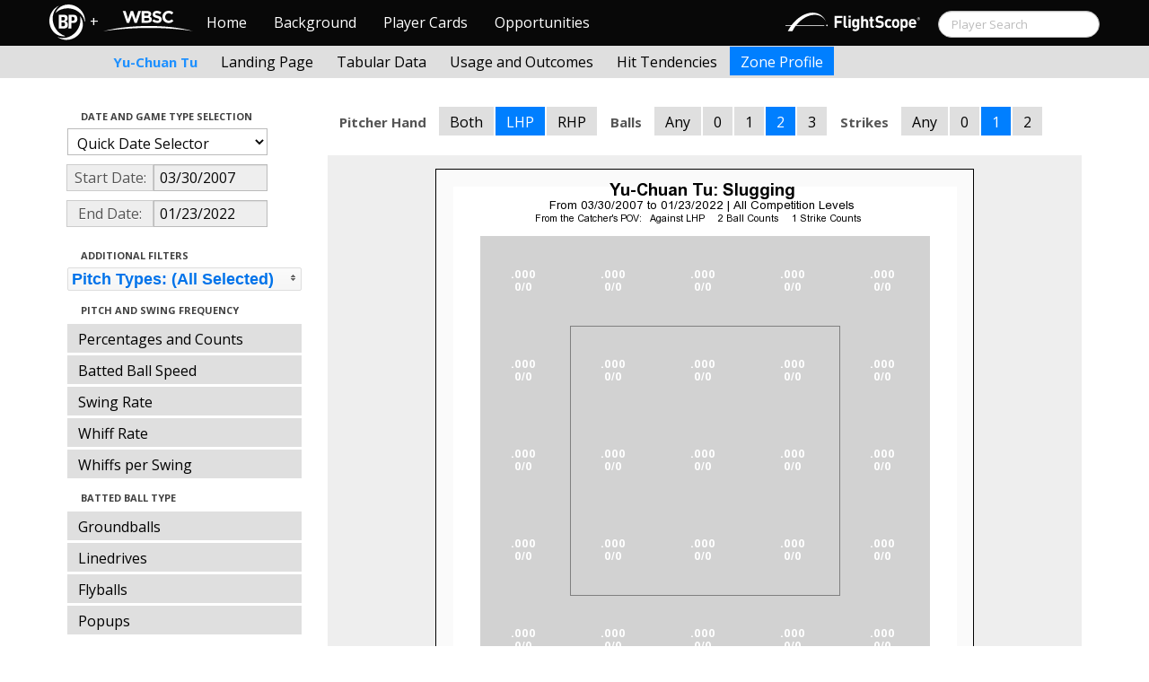

--- FILE ---
content_type: text/html; charset=UTF-8
request_url: http://wbwc.baseballprospectus.com/h_profile.php?player=D460F586-6D55-471F-BFA4-59CE4E905A84&gFilt=&pFilt=FA%7CSI%7CFC%7CCU%7CSL%7CCS%7CKN%7CCH%7CFS%7CSB&time=game&minmax=ci&var=slg&s_type=2&startDate=03/30/2007&endDate=01/23/2022&balls=2&strikes=1&b_hand=L
body_size: 19948
content:

<!doctype html>
<html>

  <head>
    <title>Women's Baseball</title>
    <meta name="viewport" content="width=device-width, initial-scale=1">
    <meta content="text/html; charset=UTF-8" http-equiv="Content-Type">
    <link rel="stylesheet" href="css/cosmo-min.test.css">
    <link rel="stylesheet" href="css/datepicker.css">
    <link rel="stylesheet" href="css/formbox_style.css">
	<link rel="stylesheet" type="text/css" href="css/jquery.multiselect.css" />
    <link rel="stylesheet" type="text/css" href="http://ajax.googleapis.com/ajax/libs/jqueryui/1.7.2/themes/flick/jquery-ui.css" />

    <script src="js/jquery-min.js"></script>
	<script type="text/javascript" src="http://ajax.googleapis.com/ajax/libs/jqueryui/1/jquery-ui.min.js"></script>
 	<script src="js/jquery.smooth-scroll.min.js"></script>
    <script src="js/bootstrap.min.js"></script>
    <script src="js/bootstrap-datepicker.js"></script>
    <script src="js/bootswatch.js"></script>
    <script src="js/formbox.js"></script>
	<script type="text/javascript" src="js/jquery.multiselect.js"></script>
    <script>
	 $(function() {
			$("#startDate").datepicker({
						 "startView": 'decade',
						 "autoclose": true,
						 "todayBtn": true,
					})
			.on('hide', function(ev){
				var x=ev.format();
				window.location = 'h_profile.php?player=D460F586-6D55-471F-BFA4-59CE4E905A84&time=game&minmax=ci&var=slg&s_type=2&endDate=01/23/2022&startDate=' + x.toString();
			});

			$("#endDate").datepicker(
					{
						 "startView": 'decade',
						 defaultDate: "+0d",
						 "autoclose": true,
						 "todayBtn": true
					})
			 .on('hide', function(ev){
				var x=ev.format();
				window.location = 'h_profile.php?player=D460F586-6D55-471F-BFA4-59CE4E905A84&time=game&minmax=ci&var=slg&s_type=2&startDate=03/30/2007&endDate=' + x.toString();
			});
	});
    </script>
    <script type="text/javascript">

	  var _gaq = _gaq || [];
	  _gaq.push(['_setAccount', 'UA-105198-4']);
	  _gaq.push(['_trackPageview']);

	  (function() {
	    var ga = document.createElement('script'); ga.type = 'text/javascript'; ga.async = true;
	    ga.src = ('https:' == document.location.protocol ? 'https://ssl' : 'http://www') + '.google-analytics.com/ga.js';
	    var s = document.getElementsByTagName('script')[0]; s.parentNode.insertBefore(ga, s);
	  })();

</script>
  </head>

  <body class="preview" id="top" data-spy="scroll" data-target=".subnav" data-offset="80">

<div class="container">
 <div class="navbar-float">
 	<a href="http://www.brooksbaseball.net"><img src=img/bbb.png></a>
 </div>
</div>

    <!-- Navbar
    ================================================== -->
<div class="navbar navbar-fixed-top">
   <div class="navbar-inner">
     <div class="container">
             
         <a class="btn btn-navbar" data-toggle="collapse" data-target=".nav-collapse">
         <span class="icon-bar"></span>
         <span class="icon-bar"></span>
         <span class="icon-bar"></span>
       </a>
       <div class="nav-collapse collapse" id="main-menu">
           <a href="http://wbwc.baseballprospectus.com/" class="navbar-brand pull-left" style="width: 40px; display: inline-block; margin-top: 5px;"><img src="img/BP-icon.svg" style=""></a><span class="navbar-brand pull-left" style="width: 20px; line-height: 49px; display: inline-block; color: #FFFFFF; text-align: center;">+</span>
           
           <a href="http://wbwc.baseballprospectus.com/" class="navbar-brand pull-left" style="width: 100px;display: inline-block;margin-top: 12px;"><img src="img/wbsc-logo.svg"></a>
           <ul class="nav" id="main-menu-left">
          <li class=""><a href="index.php">Home</a></li>
          <li "=""><a href="about.php">Background</a></li>
          <li><a href="pc_splash.php">Player Cards</a></li>
          <li><a href="opps.php">Opportunities</a></li>
          
        </ul>
        <form class="navbar-search pull-right" action="../search.php" method="get" id="search">
            <input type="text" id="name" class="search-query span2 typeahead" placeholder="Player Search" name="name" autocomplete="off">
        </form>
        <ul class="nav pull-right" id="main-menu-right">
          <li>
                <a href="https://baseball.flightscope.com/" style="padding:10px 20px 0;"><img src="img/flightscope.svg" style="width: 150px;"></a>
          </li>
        </ul>
       </div>
     </div>
   </div>
 </div> 
<div class="container">


<!-- Masthead
================================================== -->
<header class="jumbotron subhead" id="overview">
  <div class="subnav navbar-fixed-top" style="height: 37px">
	<div class="container">
		<ul class="nav nav-pills">
		  <li class=first-nav><b style="color: #1E90FF">Yu-Chuan Tu</b></li>
              <li  >
                <a href="h_landing.php?player=D460F586-6D55-471F-BFA4-59CE4E905A84&time=game&startDate=03/30/2007&endDate=01/23/2022&s_type=2">Landing Page</a>
              </li>
              <li>
                <a href="h_tabs.php?player=D460F586-6D55-471F-BFA4-59CE4E905A84&time=game&startDate=03/30/2007&endDate=01/23/2022&s_type=2">Tabular Data</a>
              </li>
              <li>
                <a href="h_outcome.php?player=D460F586-6D55-471F-BFA4-59CE4E905A84&time=game&startDate=03/30/2007&endDate=01/23/2022&s_type=16">Usage and Outcomes</a>
              </li>
              <li>
                <a href="h_tend.php?player=D460F586-6D55-471F-BFA4-59CE4E905A84&time=game&startDate=03/30/2007&endDate=01/23/2022&s_type=16">Hit Tendencies</a>
              </li>
			                <li class="active">
                <a href="h_profile.php?player=D460F586-6D55-471F-BFA4-59CE4E905A84&time=game&startDate=03/30/2007&endDate=01/23/2022">Zone Profile</a>
              </li>
            </ul>

		</ul>
	</div>
  </div>
</header>

<div class="container" style="height:80px">

</div>
    <div class="container-fluid">
      <div class="row-fluid">
        <div class="span3">
          <ul class="nav  nav-pills nav-stacked">
            <li class="nav-header">Date and Game Type Selection
              <br>
            </li>

                        	<li>
			            	<select class="game-select" id="ySel">
			            		<option>Quick Date Selector</option>
			            		<option value="at">All Time</option>
																	<option value=2025>2025 Season</option>
																	<option value=2024>2024 Season</option>
																	<option value=2023>2023 Season</option>
																	<option value=2022>2022 Season</option>
																	<option value=2021>2021 Season</option>
																	<option value=2020>2020 Season</option>
																	<option value=2019>2019 Season</option>
																	<option value=2018>2018 Season</option>
																	<option value=2017>2017 Season</option>
																	<option value=2016>2016 Season</option>
																	<option value=2015>2015 Season</option>
																	<option value=2014>2014 Season</option>
																	<option value=2013>2013 Season</option>
																	<option value=2012>2012 Season</option>
																	<option value=2011>2011 Season</option>
																	<option value=2010>2010 Season</option>
																	<option value=2009>2009 Season</option>
																	<option value=2008>2008 Season</option>
																	<option value=2007>2007 Season</option>
											            	</select>


							  <script>
									$('#ySel').on('change', function () {
									  var sd = $(this).val(); // get selected value
									  var ed = parseInt(sd)+1;
									  if(sd=="at"){
										  window.location = "h_profile.php?player=D460F586-6D55-471F-BFA4-59CE4E905A84&balls=2&strikes=1&b_hand=L&time=game&minmax=ci&var=slg&s_type=2&gFilt=&pFilt=FA|SI|FC|CU|SL|CS|KN|CH|FS|SB&startDate=&endDate=" // redirect
									  } else if (sd) { // require a URL
										  window.location = "h_profile.php?player=D460F586-6D55-471F-BFA4-59CE4E905A84&balls=2&strikes=1&b_hand=L&time=game&minmax=ci&var=slg&s_type=2&gFilt=&pFilt=FA|SI|FC|CU|SL|CS|KN|CH|FS|SB&startDate=01/01/" + sd + "&endDate=01/01/" + ed; // redirect
									  }
									  return false;
									});
							  </script>


            	</li>

				<li>
					<div class="input-append date">
						 <span class="add-on" style="width:85px;">Start Date:</span>
						 <input class="span6" id="startDate" type="text" readonly="readonly" name="date" value="03/30/2007">
					</div>
				</li>
				<li>
					<div class="input-append date">
						 <span class="add-on" style="width:85px;">End Date:</span>
						 <input class="span6" id="endDate" type="text" readonly="readonly" name="date" value="01/23/2022">
					</div>
				</li>

				<!-- <li>

				  <select class="game-select" id="gFilt">
						<optgroup label="All Competition Levels">
							<option  value="acl">All Competition Levels</option>
						</optgroup>
               			<optgroup label="Major League Baseball">
							<option  value="allmlb">All MLB</option>
							<option  value="regular">Regular Season Only</option>
							<option  value="postseason">Postseason Only</option>
							 value="ASG">All-Star Appearances</option>?>
               			</optgroup>
               			<optgroup label="Non-MLB Games">
							<option  value="allnmlb">All Non-MLB Games</option>
							<option  value="WBC">World Baseball Classic</option>
							<option  value="Spring">Spring Ball</option>
							<option  value="Winter">Winter and Fall Ball</option>
							<option  value="College">College Games</option>
							<option  value="Minor">Minor Leagues</option>
               			</optgroup>
		          </select>

				  <script>
						$('#gFilt').on('change', function () {
						  var url = $(this).val(); // get selected value
						  if (url) { // require a URL
							  window.location = "h_profile.php?player=D460F586-6D55-471F-BFA4-59CE4E905A84&pFilt=FA|SI|FC|CU|SL|CS|KN|CH|FS|SB&time=game&minmax=ci&var=slg&s_type=2&startDate=03/30/2007&endDate=01/23/2022&gFilt=" + url; // redirect
						  }
						  return false;
						});
				  </script>




		        </li> -->




            <li class="nav-header">Additional Filters
              <br>
            </li>

			<li>
			<script type="text/javascript">
			$(function(){
				$("#psel").multiselect({
					selectedList: 4,
  				    selectedText: function(numChecked, numTotal, checkedItems){
  				       if(numChecked==numTotal){
  				       		return 'Pitch Types: (All Selected)';
  				       } else {
					   		//return numChecked + ' of ' + numTotal + ' pitches selected';
            				var returnString = 'Pitch Types: ';
							for(var i=0; i<numChecked; i++) {
								if(i!=0) {
									returnString +=", ";
								}
								returnString += $(checkedItems[i]).attr('title');
							}

					   		return returnString;
					   }
				    },
					close: function(event,ui){
					  var values = $(this).val().join("|");
					  window.location = "h_profile.php?player=D460F586-6D55-471F-BFA4-59CE4E905A84&time=game&minmax=ci&var=slg&s_type=2&startDate=03/30/2007&endDate=01/23/2022&gFilt=&pFilt=" + values; // redirect
					}

				});
			});
			</script>


				<select style="width: 261px;" id=psel multiple="multiple" size="5">
					<optgroup label="Hard Pitches">
						<option value="FA" selected=selected >Fourseam</option>
						<option value="SI" selected=selected >Sinker</option>
						<option value="FC" selected=selected >Cutter</option>
					</optgroup>
					<optgroup label="Breaking Pitches">
						<option value="SL" selected=selected >Slider</option>
						<option value="CU" selected=selected >Curve</option>
						<option value="CS" selected=selected >Slow Curve</option>
						<option value="KN" selected=selected >Knuckler</option>
					</optgroup>
					<optgroup label="Offspeed Pitches">
						<option value="CH" selected=selected >Changeup</option>
						<option value="FS" selected=selected >Splitter</option>
						<option value="SB" selected=selected >Screwball</option>
					</optgroup>
				</select>
			</li>








            <li class="nav-header">Pitch and Swing Frequency
              <br>
            </li>

            <li >
              <a href="h_profile.php?player=D460F586-6D55-471F-BFA4-59CE4E905A84&gFilt=&pFilt=FA|SI|FC|CU|SL|CS|KN|CH|FS|SB&time=game&minmax=ci&var=count&s_type=2&startDate=03/30/2007&endDate=01/23/2022&balls=2&strikes=1&b_hand=L">Percentages and Counts</a>
            </li>

            <li >
              <a href="h_profile.php?player=D460F586-6D55-471F-BFA4-59CE4E905A84&gFilt=&pFilt=FA|SI|FC|CU|SL|CS|KN|CH|FS|SB&time=game&minmax=ci&var=hitspeed&s_type=2&startDate=03/30/2007&endDate=01/23/2022&balls=2&strikes=1&b_hand=L">Batted Ball Speed</a>
            </li>			
			
            <li >
              <a href="h_profile.php?player=D460F586-6D55-471F-BFA4-59CE4E905A84&gFilt=&pFilt=FA|SI|FC|CU|SL|CS|KN|CH|FS|SB&time=game&minmax=ci&var=swing&s_type=2&startDate=03/30/2007&endDate=01/23/2022&balls=2&strikes=1&b_hand=L">Swing Rate</a>
            </li>

            <li >
              <a href="h_profile.php?player=D460F586-6D55-471F-BFA4-59CE4E905A84&gFilt=&pFilt=FA|SI|FC|CU|SL|CS|KN|CH|FS|SB&time=game&minmax=ci&var=whiff&s_type=2&startDate=03/30/2007&endDate=01/23/2022&balls=2&strikes=1&b_hand=L">Whiff Rate</a>
            </li>

            <li >
              <a href="h_profile.php?player=D460F586-6D55-471F-BFA4-59CE4E905A84&gFilt=&pFilt=FA|SI|FC|CU|SL|CS|KN|CH|FS|SB&time=game&minmax=ci&var=whiffswing&s_type=2&startDate=03/30/2007&endDate=01/23/2022&balls=2&strikes=1&b_hand=L">Whiffs per Swing</a>
            </li>

            <li class="nav-header">Batted Ball Type
              <br>
            </li>

            <li >
              <a href="h_profile.php?player=D460F586-6D55-471F-BFA4-59CE4E905A84&gFilt=&pFilt=FA|SI|FC|CU|SL|CS|KN|CH|FS|SB&time=game&minmax=ci&var=gb&s_type=2&startDate=03/30/2007&endDate=01/23/2022&balls=2&strikes=1&b_hand=L">Groundballs</a>
            </li>

            <li >
              <a href="h_profile.php?player=D460F586-6D55-471F-BFA4-59CE4E905A84&gFilt=&pFilt=FA|SI|FC|CU|SL|CS|KN|CH|FS|SB&time=game&minmax=ci&var=ld&s_type=2&startDate=03/30/2007&endDate=01/23/2022&balls=2&strikes=1&b_hand=L">Linedrives</a>
            </li>

            <li >
              <a href="h_profile.php?player=D460F586-6D55-471F-BFA4-59CE4E905A84&gFilt=&pFilt=FA|SI|FC|CU|SL|CS|KN|CH|FS|SB&time=game&minmax=ci&var=fb&s_type=2&startDate=03/30/2007&endDate=01/23/2022&balls=2&strikes=1&b_hand=L">Flyballs</a>
            </li>

            <li >
              <a href="h_profile.php?player=D460F586-6D55-471F-BFA4-59CE4E905A84&gFilt=&pFilt=FA|SI|FC|CU|SL|CS|KN|CH|FS|SB&time=game&minmax=ci&var=pu&s_type=2&startDate=03/30/2007&endDate=01/23/2022&balls=2&strikes=1&b_hand=L">Popups</a>
            </li>

            <li class="nav-header">Batted Ball Outcomes
              <br>
            </li>

            <li >
              <a href="h_profile.php?player=D460F586-6D55-471F-BFA4-59CE4E905A84&gFilt=&pFilt=FA|SI|FC|CU|SL|CS|KN|CH|FS|SB&time=game&minmax=ci&var=baa&s_type=2&startDate=03/30/2007&endDate=01/23/2022&balls=2&strikes=1&b_hand=L">Batting Average</a>
            </li>

            <li  class=active >
              <a href="h_profile.php?player=D460F586-6D55-471F-BFA4-59CE4E905A84&gFilt=&pFilt=FA|SI|FC|CU|SL|CS|KN|CH|FS|SB&time=game&minmax=ci&var=slg&s_type=2&startDate=03/30/2007&endDate=01/23/2022&balls=2&strikes=1&b_hand=L">Slugging</a>
            </li>

            <li >
              <a href="h_profile.php?player=D460F586-6D55-471F-BFA4-59CE4E905A84&gFilt=&pFilt=FA|SI|FC|CU|SL|CS|KN|CH|FS|SB&time=game&minmax=ci&var=iso&s_type=2&startDate=03/30/2007&endDate=01/23/2022&balls=2&strikes=1&b_hand=L">Isolated Power</a>
            </li>

            <li >
              <a href="h_profile.php?player=D460F586-6D55-471F-BFA4-59CE4E905A84&gFilt=&pFilt=FA|SI|FC|CU|SL|CS|KN|CH|FS|SB&time=game&minmax=ci&var=babip&s_type=2&startDate=03/30/2007&endDate=01/23/2022&balls=2&strikes=1&b_hand=L">BABIP</a>
            </li>

            <li >
              <a href="h_profile.php?player=D460F586-6D55-471F-BFA4-59CE4E905A84&gFilt=&pFilt=FA|SI|FC|CU|SL|CS|KN|CH|FS|SB&time=game&minmax=ci&var=hrrate&s_type=2&startDate=03/30/2007&endDate=01/23/2022&balls=2&strikes=1&b_hand=L">HR / BIP</a>
            </li>


          </ul>
        </div>
        <div class="span9">

		  <ul class="nav nav-pills">
		  	<li><b>Pitcher Hand</b></li>
			<li >
			  <a href="h_profile.php?player=D460F586-6D55-471F-BFA4-59CE4E905A84&gFilt=&pFilt=FA|SI|FC|CU|SL|CS|KN|CH|FS|SB&time=game&minmax=ci&var=slg&s_type=2&startDate=03/30/2007&endDate=01/23/2022&balls=2&strikes=1&b_hand=-1">Both</a>
			</li>
			<li  class=active >
			  <a href="h_profile.php?player=D460F586-6D55-471F-BFA4-59CE4E905A84&gFilt=&pFilt=FA|SI|FC|CU|SL|CS|KN|CH|FS|SB&time=game&minmax=ci&var=slg&s_type=2&startDate=03/30/2007&endDate=01/23/2022&balls=2&strikes=1&b_hand=L">LHP</a>
			</li>
			<li >
			  <a href="h_profile.php?player=D460F586-6D55-471F-BFA4-59CE4E905A84&gFilt=&pFilt=FA|SI|FC|CU|SL|CS|KN|CH|FS|SB&time=game&minmax=ci&var=slg&s_type=2&startDate=03/30/2007&endDate=01/23/2022&balls=2&strikes=1&b_hand=R">RHP</a>
			</li>
		  	<li><b>Balls</b></li>
			<li >
			  <a href="h_profile.php?player=D460F586-6D55-471F-BFA4-59CE4E905A84&gFilt=&pFilt=FA|SI|FC|CU|SL|CS|KN|CH|FS|SB&time=game&minmax=ci&var=slg&s_type=2&startDate=03/30/2007&endDate=01/23/2022&balls=-1&strikes=1&b_hand=L">Any</a>
			</li>
			<li >
			  <a href="h_profile.php?player=D460F586-6D55-471F-BFA4-59CE4E905A84&gFilt=&pFilt=FA|SI|FC|CU|SL|CS|KN|CH|FS|SB&time=game&minmax=ci&var=slg&s_type=2&startDate=03/30/2007&endDate=01/23/2022&balls=0&strikes=1&b_hand=L">0</a>
			</li>
			<li >
			  <a href="h_profile.php?player=D460F586-6D55-471F-BFA4-59CE4E905A84&gFilt=&pFilt=FA|SI|FC|CU|SL|CS|KN|CH|FS|SB&time=game&minmax=ci&var=slg&s_type=2&startDate=03/30/2007&endDate=01/23/2022&balls=1&strikes=1&b_hand=L">1</a>
			</li>
			<li  class=active >
			  <a href="h_profile.php?player=D460F586-6D55-471F-BFA4-59CE4E905A84&gFilt=&pFilt=FA|SI|FC|CU|SL|CS|KN|CH|FS|SB&time=game&minmax=ci&var=slg&s_type=2&startDate=03/30/2007&endDate=01/23/2022&balls=2&strikes=1&b_hand=L">2</a>
			</li>
			<li >
			  <a href="h_profile.php?player=D460F586-6D55-471F-BFA4-59CE4E905A84&gFilt=&pFilt=FA|SI|FC|CU|SL|CS|KN|CH|FS|SB&time=game&minmax=ci&var=slg&s_type=2&startDate=03/30/2007&endDate=01/23/2022&balls=3&strikes=1&b_hand=L">3</a>
			</li>

		  	<li><b>Strikes</b></li>
			<li >
			  <a href="h_profile.php?player=D460F586-6D55-471F-BFA4-59CE4E905A84&gFilt=&pFilt=FA|SI|FC|CU|SL|CS|KN|CH|FS|SB&time=game&minmax=ci&var=slg&s_type=2&startDate=03/30/2007&endDate=01/23/2022&balls=2&strikes=-1&b_hand=L">Any</a>
			</li>
			<li >
			  <a href="h_profile.php?player=D460F586-6D55-471F-BFA4-59CE4E905A84&gFilt=&pFilt=FA|SI|FC|CU|SL|CS|KN|CH|FS|SB&time=game&minmax=ci&var=slg&s_type=2&startDate=03/30/2007&endDate=01/23/2022&balls=2&strikes=0&b_hand=L">0</a>
			</li>
			<li  class=active >
			  <a href="h_profile.php?player=D460F586-6D55-471F-BFA4-59CE4E905A84&gFilt=&pFilt=FA|SI|FC|CU|SL|CS|KN|CH|FS|SB&time=game&minmax=ci&var=slg&s_type=2&startDate=03/30/2007&endDate=01/23/2022&balls=2&strikes=1&b_hand=L">1</a>
			</li>
			<li >
			  <a href="h_profile.php?player=D460F586-6D55-471F-BFA4-59CE4E905A84&gFilt=&pFilt=FA|SI|FC|CU|SL|CS|KN|CH|FS|SB&time=game&minmax=ci&var=slg&s_type=2&startDate=03/30/2007&endDate=01/23/2022&balls=2&strikes=2&b_hand=L">2</a>
			</li>
		  </ul>

          <div class="hero-unit">
          	<center>
            <img src="plot_h_profile.php?col=sampsensitive&sampn=1&s_type=2&gFilt=&pFilt=FA|SI|FC|CU|SL|CS|KN|CH|FS|SB&time=game&player=D460F586-6D55-471F-BFA4-59CE4E905A84&startDate=03/30/2007&endDate=01/23/2022&minmax=ci&var=slg&balls=2&strikes=1&b_hand=L"
            height="600" width="600">
			</center>
          </div>
      </div>
    </div>



  </body>

</html>



